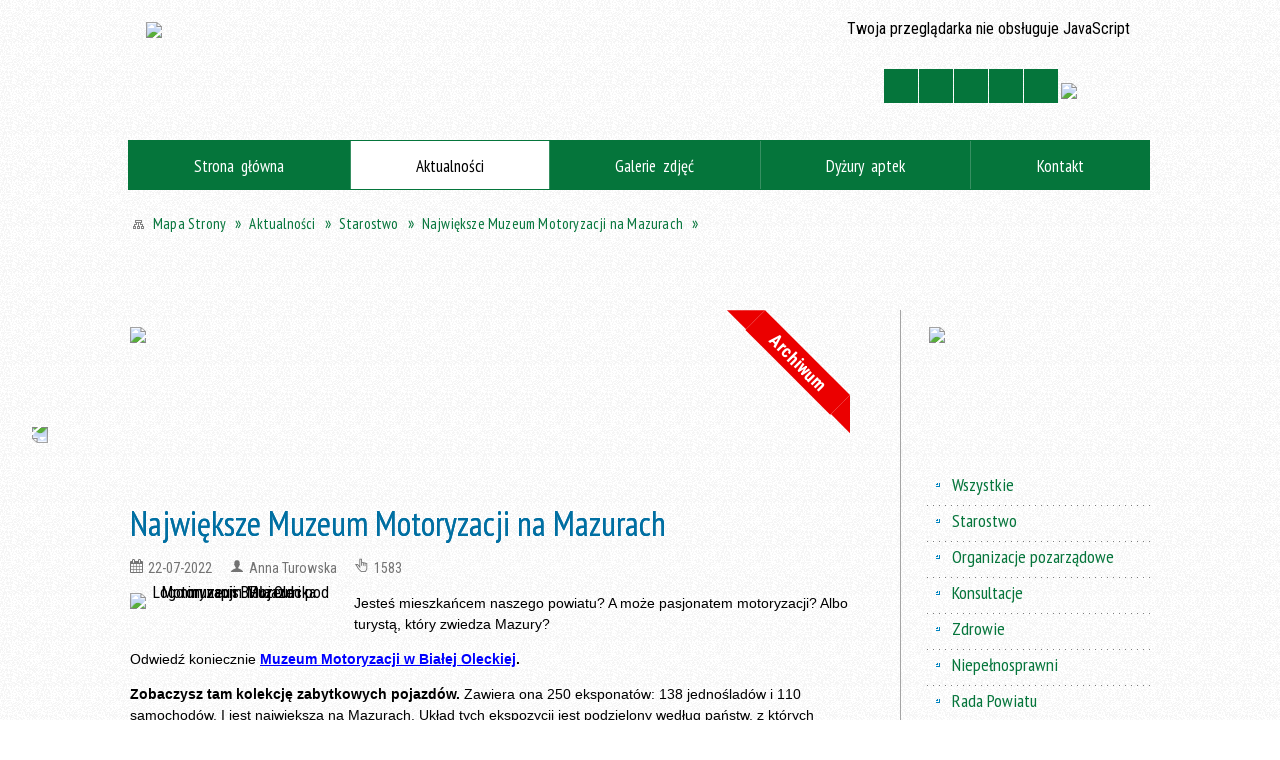

--- FILE ---
content_type: text/html; charset=utf-8
request_url: https://powiat.olecko.pl/aktualnosc-1661-najwieksze_muzeum_motoryzacji_na.html
body_size: 16183
content:
<!DOCTYPE html>
<html lang="pl"  itemscope="itemscope" itemtype="http://schema.org/WebPage" xmlns="http://www.w3.org/1999/xhtml">
    <head>
        <!-- METAS - - - - - - - - - - - - - - - - - - - - - - - - - - - - - -->
        <title itemprop="name">Największe Muzeum Motoryzacji na Mazurach - Aktualności - Starostwo Powiatowe w Olecku, aktualności, historia, turystyka, oświata, kultura, Olecko, Margrabowa, Treuburg, Mazury</title>
<meta http-equiv="Content-Type" content="text/html; charset=utf-8">
	<meta name="title" content="Największe Muzeum Motoryzacji na Mazurach - Aktualności - Starostwo Powiatowe w Olecku, aktualności, historia, turystyka, oświata, kultura, Olecko, Margrabowa, Treuburg, Mazury">
	<meta name="description" content="Strony www Starostwa Powiatowego w Olecku: informacje, ogłoszenia, adresy, historia, turystyka, oświata, zdrowie Jesteś mieszkańcem naszego powiatu? A może pasjonatem motoryzacji? Albo turystą, który zwiedza Mazury? Odwiedź koniecznie Muzeum Motoryzacji w Białej Oleckiej. Zobaczysz tam kolekcję zabytkowych pojazdów. Zawiera ona 250 eksponatów.">
	<meta name="keywords" content="Warmia Mazury Olecko olecki oleckie Margrabowa Marggrabowa Treuburg Ełk Gołdap geografia przyroda bociany jeziora jezioro las lasy rekreacja turystyka wczasy wakacje wypoczynek atrakcje">
	<meta name="author" content="CONCEPT Intermedia www.sam3.pl">
	<meta name="robots" content="index, follow">
        <meta name="viewport" content="width=device-width" >        
        
        <!-- EXTERNALS - - - - - - - - - - - - - - - - - - - - - - - - - - - -->		
        <link rel="shortcut icon" href="/themes/skin_01/images/favicon.ico" >
        <link rel="alternate" type="application/rss+xml"  title="RSS 2.0" href="https://powiat.olecko.pl/aktualnosci.xml">
		
		

		
        	<link rel="stylesheet" type="text/css" media="all" href="/themes/skin_01/css/common.css">
	<link rel="stylesheet" type="text/css" media="all" href="/css/concept.gallery.css">
	<link rel="stylesheet" type="text/css" media="all" href="/css/_global.css">
	<link rel="stylesheet" type="text/css" media="screen" href="/wcag_video_player/ableplayer.min.css">
	<link rel="stylesheet" type="text/css" media="all" href="/css/icons_library.css">
	<link rel="stylesheet" type="text/css" media="screen" href="/css/jquery-ui-1.13.2/jquery-ui.min.css">
	<link rel="stylesheet" type="text/css" media="screen" href="/js/fancyBox/jquery.fancybox.css">
	<link rel="stylesheet" type="text/css" media="print" href="/css/print_strona.css">
	<link rel="stylesheet" type="text/css" media="all" href="/themes/skin_01/css/responsive.css">
	<link rel="stylesheet" type="text/css" media="all" href="/themes/skin_01/css/_multisite.css">
	<link rel="stylesheet" type="text/css" media="all" href="/css/concept-carousel.css">

        <!-- JAVASCRIPTS - - - - - - - - - - - - - - - - - - - - - - - - - - -->
                
                
        <script src="/js/jquery/jquery-3.5.0.min.js"></script>
                
        <script src="/js/jquery/jquery-ui-1.13.2.min.js"></script>
        <script src="/js/hammer.min.js"></script>
	<script src="/js/whcookies.min.js" ></script>
        <script src="/js/jquery/jquery.ui.datepicker.min.js"></script> 
        <script src="/js/jquery/jquery-ui-timepicker-addon.min.js"></script> 
        
        <script>
//<![CDATA[
document.write("<style>.zajawka { visibility: hidden; }</style>");
//]]>
</script>
        <!-- cdn for modernizr, if you haven't included it already -->
        <!-- script src="http://cdn.jsdelivr.net/webshim/1.12.4/extras/modernizr-custom.js"></script -->
        <!-- polyfiller file to detect and load polyfills -->
        <!-- script src="http://cdn.jsdelivr.net/webshim/1.12.4/polyfiller.js"></script -->

                <script>
        function get_upload_image_size(dimension)
        {
        if($dimension == 'x')
        return 204;
        else
        return 127;
        }
        </script>
        
        <script src="/js/../themes/skin_01/js/multisite.js"></script>
<script src="/js/menu.min.js"></script>
<script src="/js/functions.js"></script>
<script src="/js/jquery/concept-rotator.js"></script>
<script src="/js/jquery/jquery.easing.1.3.js"></script>
<script src="/js/gsap/TweenMax.min.js"></script>
<script src="/js/gsap/plugins/ScrollToPlugin.min.js"></script>
<script src="/js/gsap/plugins/CSSPlugin.min.js"></script>
<script src="/js/gsap/easing/EasePack.min.js"></script>
<script src="/js/concept.gallery.js?ver=3.0"></script>
<script src="/js/akceslab-ytplayer.js"></script>
<script src="/wcag_video_player/ableplayer.min.js"></script>
<script src="/wcag_video_player/thirdparty/js.cookie.js"></script>
<script src="/js/concept_carousel_v1_0.js"></script>
		
        <meta name=”deklaracja-dostępności” content=”/deklaracja_dostepnosci.html”>
    </head>
        <body class="module-aktualnosci action-show">
       
                <div class="page_title" style="display: none">
            Starostwo Powiatowe w Olecku - aktualności, oświata, kultura, turystyka - powiat.olecko.pl
<br><span class="data">Wygenerowano:&nbsp;20-01-2026</span>        </div>
        
        <h1 hidden>Starostwo Powiatowe w Olecku - aktualności, oświata, kultura, turystyka - powiat.olecko.pl
</h1>

        <div id="page_content">       
            <div id="overlay" onclick="clear_other_mobile_active_elements();toggle_body_overflow();"></div>
            <div id="page_container">                <table role="presentation" id="table_1" class="sekcja-paneli" style="width: 100%;">
<tbody>	<tr>
		<td id="PAN_HEAD" class="panel">
			<div>
<div class="wcag_links">
	<div class="links">
		<div class="hidden">
			<a href="#content" data-offset="-300" class="scroll_to">Przejdź do treści</a>
		</div>
		
		<div class="hidden"><div tabindex="0" onclick="jQuery('body').scrollTo('*[id^=\'search_comn_\']'); jQuery('*[id^=\'search_comn_\']').val('').focus();">Przejdź do Wyszukiwarki</div></div>
		<div class="hidden"><a class="mapa_strony" tabindex="0" href="/mapa_strony.html">Przejdź do mapy strony</a></div>
		<div class="hidden"><div tabindex="0" onclick="jQuery('body').scrollTo('*[id^=\'mainMenu_\']'); jQuery(':focusable', jQuery('*[id^=\'mainMenu_\']'))[0].focus();">Przejdź do Menu</div></div>
	</div>
</div>

<script>
	jQuery('.scroll_to').css('cursor' , 'pointer').click(function () {
	var target = jQuery(this).attr('href');
	jQuery('html, body').animate({
	scrollTop: jQuery(target).offset().top -140
	}, 1000);
	});
</script>



        
	

    <div class="miejsce-banerowe facebook_lewa_strona " >
        <div class="pole-banerowe noprint" style="flex-grow: 1; " >
<a href="https://www.facebook.com/StarostwoPowiatoweWOlecku" target="_blank"><img src="/uploads/pub/img_files/img_73/facebook.png" width="48" height="155" alt="Facebook - Starostwo Powiatowe w Olecku - kliknięcie spowoduje otwarcie nowego okna" loading="lazy" title="Link do konta na Facebooku" onclick="jQuery.ajax({
	type:'POST',
	url:'/banery/click/id/73.html',
	dataType:'html'})"><span class="baner_title" style="display:none;">Facebook - Starostwo Powiatowe w Olecku</span></a></div>
        </div>




    <div class="miejsce-banerowe logo_w_naglowku " >
        <div class="pole-banerowe noprint" style="flex-grow: 1; " >
<a href="/" target="_self"><img src="/uploads/pub/img_files/img_2/logo.png" width="380" height="100" alt="Herb Powiatu Oleckiego. Na jednopolowej hiszpańskiej tarczy herbowej w polu srebrnym głowa orła czarnego z dziobem złotym i takąż koroną na szyi, pomiędzy dwoma konarami lipy zielonej, z których każdy ma cztery liście. Napis: Starostwo Powiatowe w Olecku." loading="lazy" title="" onclick="jQuery.ajax({
	type:'POST',
	url:'/banery/click/id/2.html',
	dataType:'html'})"><span class="baner_title" style="display:none;">Herb Powiatu Oleckiego. Na jednopolowej hiszpańskiej tarczy herbowej w polu srebrnym głowa orła czarnego z dziobem złotym i takąż koroną na szyi, pomiędzy dwoma konarami lipy zielonej, z których każdy ma cztery liście. Napis: Starostwo Powiatowe w Olecku.</span></a></div>
<div class="noprint pole-banerowe">
<script>
    (function(d){
      var s = d.createElement("script");
      /* uncomment the following line to override default position*/
      /* s.setAttribute("data-position", 3);*/
      /* uncomment the following line to override default size (values: small, large)*/
      /* s.setAttribute("data-size", "small");*/
      /* uncomment the following line to override default language (e.g., fr, de, es, he, nl, etc.)*/
      /* s.setAttribute("data-language", "language");*/
      /* uncomment the following line to override color set via widget (e.g., #053f67)*/
       s.setAttribute("data-color", "#05753B");
      /* uncomment the following line to override type set via widget (1=person, 2=chair, 3=eye, 4=text)*/
      /* s.setAttribute("data-type", "1");*/
      /* s.setAttribute("data-statement_text:", "Our Accessibility Statement");*/
      /* s.setAttribute("data-statement_url", "http://www.example.com/accessibility")";*/
      /* uncomment the following line to override support on mobile devices*/
      /* s.setAttribute("data-mobile", true);*/
      /* uncomment the following line to set custom trigger action for accessibility menu*/
      /* s.setAttribute("data-trigger", "triggerId")*/
      s.setAttribute("data-account", "MsFIrZrGxc");
      s.setAttribute("src", "https://cdn.userway.org/widget.js");
      (d.body || d.head).appendChild(s);
    })(document)
    </script>
    <noscript>Please ensure Javascript is enabled for purposes of <a href="https://userway.org">website accessibility</a></noscript>
  
</div>
        </div>


<section class="component wyszukiwarka-wrapper " >

            <header class="belka hidden-wcag">
            <h2 class="title"><span>Wyszukiwarka</span></h2>
        </header>
    
    <div class="comn-wyszukiwarka" role="search">
        
        
        <div id="search_box_comn_srch_26a8323aa469d4ff736ab76d0aac0ba7">
            <span class="warning show-delayed">Twoja przeglądarka nie obsługuje JavaScript</span>
        </div>

        <div class="cl"></div>
    </div>

    <script>
//<![CDATA[
jQuery.ajax({
	type:'POST',
	url:'/Common/getSearchAllForm/disp/none/hash_id/comn_srch_26a8323aa469d4ff736ab76d0aac0ba7.html',
	dataType:'html',
	success:function(data, textStatus){jQuery('#search_box_comn_srch_26a8323aa469d4ff736ab76d0aac0ba7').html(data);},
	complete:function(XMLHttpRequest, textStatus){wcagstinks(jQuery("#adv_form")); updateAdvSearchWidth(); jQuery("#adv_form");}})
//]]>
</script>
</section>
<div class="noprint pole-banerowe">
<div class="topMenu_infobar">
  <div class="links">     
    
    <a href="/" class="home">Strona Główna</a>
    
    <a href="/mapa_strony.html" class="mapa_strony">Mapa Strony</a>
    
    <a href="/strona-30-kontakt.html" class="poczta">Kontakt</a>    
    			
    <a href="/aktualnosci.xml" class="rss">RSS</a>
    
    <div class="cl" style="float: none; height: 0;"></div>
    
  </div>
</div>
</div>
<script>
    function toggleGlobalPause()
    {
        globalPause = !globalPause;
        jQuery("#hyperss .slide-image").toggleClass("stopped");
        jQuery(".stop-anim").toggleClass("play");

        var x = jQuery(".stop-anim").text();

        if (x == 'Wznów animacje') {
            jQuery(".stop-anim").text("Zatrzymaj animacje");
            jQuery(".stop-anim").attr("title", "Zatrzymaj animacje");
        } else {
            jQuery(".stop-anim").text("Wznów animacje");
            jQuery(".stop-anim").attr("title", "Wznów animacje");
        }
    }
</script>	

<div class="accesible" >
   <div class="stop-anim" title="Zatrzymaj animacje" tabindex="0" onclick="toggleGlobalPause();">Zatrzymaj animacje</div>
        <div class="wheelchair" title="Informacje o dostępności" onclick="location = ('https://powiat.olecko.pl/strona-6-informacje_o_dostepnosci.html');"></div>
    <div class="deklaracja_dostep" title="Deklaracja dostępności" onclick="location = ('https://powiat.olecko.pl/deklaracja_dostepnosci.html');"></div>
    <div class="deaf" title="Informacje dla niesłyszących" onclick="location = ('https://powiat.olecko.pl/strona-7-informacje_dla_nieslyszacych.html');"></div>
    <div class="contrast" title="Informacje o kontraście" onclick="location = ('https://powiat.olecko.pl/strona-8-informacja_o_kontrascie.html');"></div>
    </div>



    <div class="miejsce-banerowe bip_w_naglowku " >
        <div class="pole-banerowe noprint" style="flex-grow: 1; " >
<a href="http://bip.powiat.olecko.pl/" target="_blank"><img src="/uploads/pub/img_files/img_36/26ee75a7060ce3aea757f192f6915591a6bad49f.png" width="70" height="36" alt="BIP w nagłówku - kliknięcie spowoduje otwarcie nowego okna" loading="lazy" title="" onclick="jQuery.ajax({
	type:'POST',
	url:'/banery/click/id/36.html',
	dataType:'html'})"><span class="baner_title" style="display:none;">BIP w nagłówku</span></a></div>
        </div>


<div class="cl"></div>
<nav class="glowneMenu" data-component-name="comn_mainmenu" id="mainMenu_30b445be9dd7e34956319635424d5278-wrapper" aria-labelledby="mainMenu_30b445be9dd7e34956319635424d5278-label">   
    <h2 id="mainMenu_30b445be9dd7e34956319635424d5278-label" class="hidden-wcag">Menu główne 1</h2>
    <div class="okazja_top2"></div>
    <div class="okazja_top3"></div>
    		
				
        <ul class="mainMenu " id="comn_30b445be9dd7e34956319635424d5278">
         <li class="block block_nr_1" id="comn_30b445be9dd7e34956319635424d5278_pos_1" data-color="#05753B">
<a target="_self" class="menu-level-1 no-submenu" style="color:#fff; border-color:#05753B; background: #05753B;" href="/"><span class="menu_select_left" style="background:#05753B;"></span><span class="menu_select_right" style="background:#05753B;"></span><span class="menu_select_bottom" style="background:#05753B;"></span><span style="background:#05753B;" class="tytul_menu">Strona główna</span></a>
</li> <li class="block block_nr_2" id="comn_30b445be9dd7e34956319635424d5278_pos_2" data-color="#05753B">
<a target="_self" class="menu-level-1 no-submenu" style="color:#fff; border-color:#05753B; background: #05753B;" href="/aktualnosci-lista.html"><span class="menu_select_left" style="background:#05753B;"></span><span class="menu_select_right" style="background:#05753B;"></span><span class="menu_select_bottom" style="background:#05753B;"></span><span style="background:#05753B;" class="tytul_menu">Aktualności</span></a>
</li> <li class="block block_nr_3" id="comn_30b445be9dd7e34956319635424d5278_pos_3" data-color="#05753B">
<a target="_self" class="menu-level-1 no-submenu" style="color:#fff; border-color:#05753B; background: #05753B;" href="/galerie.html"><span class="menu_select_left" style="background:#05753B;"></span><span class="menu_select_right" style="background:#05753B;"></span><span class="menu_select_bottom" style="background:#05753B;"></span><span style="background:#05753B;" class="tytul_menu">Galerie zdjęć</span></a>
</li> <li class="block block_nr_4" id="comn_30b445be9dd7e34956319635424d5278_pos_4" data-color="#05753B">
<a target="_self" class="menu-level-1 no-submenu" style="color:#fff; border-color:#05753B; background: #05753B;" href="/strona-154-apteki.html"><span class="menu_select_left" style="background:#05753B;"></span><span class="menu_select_right" style="background:#05753B;"></span><span class="menu_select_bottom" style="background:#05753B;"></span><span style="background:#05753B;" class="tytul_menu">Dyżury aptek
</span></a>
</li> <li class="block block_nr_5" id="comn_30b445be9dd7e34956319635424d5278_pos_5" data-color="#05753B">
<a target="_self" class="menu-level-1 no-submenu" style="color:#fff; border-color:#05753B; background: #05753B;" href="/strona-30-kontakt.html"><span class="menu_select_left" style="background:#05753B;"></span><span class="menu_select_right" style="background:#05753B;"></span><span class="menu_select_bottom" style="background:#05753B;"></span><span style="background:#05753B;" class="tytul_menu">Kontakt</span></a>
</li>        </ul>
		
		                <script>
//<![CDATA[
                var candidate = document.getElementById('comn_30b445be9dd7e34956319635424d5278_pos_2');
                candidate.className += ' sel';
        
//]]>
</script>                <script>
//<![CDATA[
window.onscroll = function() { menuDocking("comn_30b445be9dd7e34956319635424d5278");}; 
//]]>
</script><script>
//<![CDATA[
window.onresize = function() { menuDocking("comn_30b445be9dd7e34956319635424d5278");}; 
//]]>
</script> 		
    </nav>
<div class="cl"></div><nav class="navigator" id="breadcrumbs" aria-labelledby="breadcrumbs-label">
    <h2 id="breadcrumbs-label" class="hidden-wcag">Breadcrumbs</h2>
    
    <ul itemscope itemtype="http://schema.org/BreadcrumbList">
        
    <li itemprop="itemListElement" itemscope itemtype="http://schema.org/ListItem"><a class="navigator_home" property="item" typeof="WebPage" itemprop="item" itemtype="https://schema.org/Thing" itemscope="itemscope" id="nav-pos-mapa_strony" href="/mapa_strony.html"><span itemprop="name">Mapa Strony</span></a><meta itemprop="position" content="1"></li><li itemprop="itemListElement" itemscope itemtype="http://schema.org/ListItem"><a property="item" typeof="WebPage" itemprop="item" itemtype="https://schema.org/Thing" itemscope="itemscope" id="nav-pos-aktualnosci" href="/aktualnosci-lista.html"><span itemprop="name">Aktualności</span></a><meta itemprop="position" content="2"></li><li itemprop="itemListElement" itemscope itemtype="http://schema.org/ListItem"><a property="item" typeof="WebPage" itemprop="item" itemtype="https://schema.org/Thing" itemscope="itemscope" id="nav-pos-starostwo" href="/aktualnosci-18-starostwo.html"><span itemprop="name">Starostwo</span></a><meta itemprop="position" content="3"></li><li itemprop="itemListElement" itemscope itemtype="http://schema.org/ListItem"><a property="item" typeof="WebPage" itemprop="item" itemtype="https://schema.org/Thing" itemscope="itemscope" id="nav-pos-najwieksze_muzeum_motoryzacji_na" href="/aktualnosc-1661-najwieksze_muzeum_motoryzacji_na.html"><span itemprop="name">Największe Muzeum Motoryzacji na Mazurach</span></a><meta itemprop="position" content="4"></li>        
    </ul>

</nav>
<script src="/js/infobar/infobar.min.js"></script>        
        <script>
            //<![CDATA[
            function InfobarStop()
            {
                iobj = document.getElementById("infobar_static");
                iobj.style.display = 'none';
                document.cookie = 'infobar' + '=' + escape(true) + (0 ? '; expires=' + new Date(+new Date() + 0 * 864e5).toGMTString() : '') + '; path=/'
            }
            //]]>
        </script>
        <h2 class="hidden-wcag">Informacje w sliderze</h2>
        <div id="infobar_static" class="scroll" style="position: relative; margin-top: 8px; height: 21px; border: 1px solid #FFFFFF; background-color: #FFFFFF">
            <div id="infobar_div" class="infobar"></div>
            <div class="infobar_close" title="Ukryj infobar" onclick="InfobarStop();"></div>
        </div>
        <script>
            var options = new Object();
            options.speed = 2;             options.displayMode = 'scroll';             options.fadeTimer = '3000';            
            options.newsPictureURL = 'https://powiat.olecko.pl/uploads/infobar/sg1jkx8gtainfobar.png';             options.fontName = 'inherit';            options.fontSize = '100%';             options.fontColor = '#05753b';             options.fontBold = false;             options.fontItalics = false;             options.fontUnderline = false;             options.fontHoverColor = '#FF0000';             options.fontHoverItalics = false;             options.fontHoverUnderline = true;             options.backgroundTopColor = '#FFFFFF';             options.backgroundBottomColor = '#FFFFFF';             options.fontHoverBackgroundTopColor = 'transparent';             options.fontHoverBackgroundBottomColor = 'transparent';             options.newsSpace = 10;             options.hoverSpeed = 150; 
            var titles = 'Transmisja z obrad sesji Rady Powiatu w Olecku;Szukasz pomocy prawnej, porady obywatelskiej lub mediacji?;Lista jednostek nieodpłatnego poradnictwa;Loty z Lotniska Olsztyn – Mazury;Ośrodek Środowiskowej Opieki Psychologicznej i Psychoterapeutycznej dla Dzieci i Młodzieży;Koordynator ds. dostępności;Strategia Rozwoju Powiatu Oleckiego 2016-2025;Inicjatywa Obywatel';             var links = 'https://www.powiat.olecko.pl/strona-208-transmisja_z_obrad_sesji_rady_powiatu.html;https://www.powiat.olecko.pl/aktualnosc-2195-szukasz_pomocy_prawnej_porady.html;https://www.powiat.olecko.pl/aktualnosc-2090-znasz_jednostki_nieodplatnego.html;https://www.powiat.olecko.pl/aktualnosc-1473-loty_z_lotniska_olsztyn_mazury.html;https://www.powiat.olecko.pl/aktualnosc-1625-pomoc_psychologiczna_i.html;https://www.powiat.olecko.pl/aktualnosc-1114-koordynator_ds_dostepnosci.html;http://powiat.olecko.pl/strona-162-strategia_rozwoju_powiatu.html;https://obywatel.gov.pl/';             jQuery(window).on("load", function () {
                infobar(jQuery('#infobar_div'), titles, links, options);
            });
        </script>
    

    <div class="miejsce-banerowe baner_pod_navigatorem puste" >
                </div>


			</div>
		</td>
	</tr>
</tbody></table>
<table role="presentation" id="table_2" class="sekcja-paneli" style="width: 100%;">
<tbody>	<tr>
		<td id="PAN_1" class="panel">
			<div>


    <div class="miejsce-banerowe baner_w_centralnym_panelu_na_gorze " >
        <div class="pole-banerowe noprint" style="flex-grow: 1; " >
<a href="/strona-3356-poprawa_dostepnosci_starostwa.html" target="_blank"><img src="/uploads/pub/img_files/img_62/1f6115c86eaa7eb46b01bc59914b9c5c793ba833.jpg" width="756" height="156" alt="Poprawa dostępności Starostwa Powiatowego w Olecku - kliknięcie spowoduje otwarcie nowego okna" loading="lazy" title="Logotypy projektu z funduszy unijnych. Projekt o nazwie: Dostępny samorząd – granty. Przedsięwzięcie: poprawa dostępności w urzędzie, tj. Starostwie Powiatowym w Olecku. " onclick="jQuery.ajax({
	type:'POST',
	url:'/banery/click/id/62.html',
	dataType:'html'})"><span class="baner_title" style="display:none;">Poprawa dostępności Starostwa Powiatowego w Olecku</span></a></div>
        </div>


				<div id='content'><div class="messages">
            
    
    
    </div>


<article class="archiwalna" itemscope itemtype="http://schema.org/NewsArticle" itemid="news-1661">

    <meta itemprop="description" content="Jesteś mieszkańcem naszego powiatu? A może pasjonatem motoryzacji? Albo turystą, który zwiedza Mazury? Odwiedź koniecznie Muzeum Motoryzacji w Białej Oleckiej. Zobaczysz tam kolekcję zabytkowych pojazdów. Zawiera ona 250 eksponatów.">
    <meta itemprop="datePublished" content="2022-07-22T13:44:08+02:00">

    <header>

        <span class="etykieta_zajawka">
            <span class="label" style="background: #05753B; border-color: #05753B;" title=""></span>        </span>	

        <h2 class="title" itemprop="headline">
            Największe Muzeum Motoryzacji na Mazurach        </h2>
    </header>

    
    <span class="info"><strong aria-hidden="true" class="date" title="Data publikacji">22-07-2022</strong><strong class="hidden-wcag" >Data publikacji, 22-07-2022</strong><span class="info_seperator" aria-hidden="true">,</span> <strong aria-hidden="true" class="author" title="Autor">Anna Turowska</strong><strong class="hidden-wcag" >Autor, Anna Turowska</strong><span class="info_seperator" aria-hidden="true">,</span> <strong aria-hidden="true" class="views" title="Liczba wyświetleń">1583</strong><strong class="hidden-wcag" >Ilość wyświetleń, 1583</strong></span>                    

                
			<span class="grafika_tresc" style="max-width:204px">           
				<a class="fancybox" href="/uploads/pub/news/news_1661/zajawki/b58a35fb05bc63a243edce38588c2ded4c03f2ca.jpg"><img alt="Logo muzeum. Pojazd i pod nim napis: Muzeum Motoryzacji Biała Olecka." style="max-width: 204px; height: auto;" itemprop="image" src="https://powiat.olecko.pl/uploads/pub/news/news_1661/zajawki/normal_b58a35fb05bc63a243edce38588c2ded4c03f2ca.jpg"></a>				
									<div class="article-archived">Archiwum</div>
								
			</span>
		
    <div class="tresc" itemprop="articleBody">
        <p>Jesteś mieszkańcem naszego powiatu? A może pasjonatem motoryzacji?&nbsp;Albo turystą, kt&oacute;ry zwiedza Mazury?</p>
<p>Odwiedź koniecznie <strong><a href="https://www.facebook.com/bialaolecka" target="_blank" title="Facebook Muzeum Motoryzacji w Białej Oleckiej">Muzeum Motoryzacji w Białej Oleckiej</a>.</strong></p>
<p><strong>Zobaczysz tam kolekcję zabytkowych pojazd&oacute;w.</strong> Zawiera ona 250 eksponat&oacute;w:&nbsp;138 jednoślad&oacute;w i 110 samochod&oacute;w. I jest największą na Mazurach. Układ tych ekspozycji jest podzielony według państw, z kt&oacute;rych pochodzą.</p>
<p><strong>Muzeum jest czynne w soboty i niedziele do końca września w godzinach 11:00- 17:00. Wejścia są o pełnych godzinach, a ostatnie o godzinie 16:00.</strong></p>
<p><strong>Jakie są rodzaje i ceny bilet&oacute;w?</strong> <strong>Normalny</strong> 25 zł. <strong>Ulgowy</strong> 15 zł, tj. dzieci powyżej&nbsp;2 roku życia, uczniowie, studenci do 26 roku życia, doktoranci, emeryci, renciści, opiekunowie os&oacute;b niepełnosprawnych. <strong>Rodzinny</strong> 70 zł: 2 osoby dorosłe + 2 dzieci,&nbsp;1 osoba dorosła + 3 dzieci, posiadacze Karty Dużej Rodziny.</p>
<p><strong>Kontakt:</strong> tel. 503 927 590; <strong><a href="mailto:muzeum@bialaolecka.pl" target="_blank" title="Adres mailowy do Muzeum Motoryzacji w Białej Oleckiej">muzeum@bialaolecka.pl</a></strong>.</p>
<p>Zapraszamy.</p>    </div>

    <aside class="left" style="max-width:100%;">
               
    </aside>
	
	


    <footer class="bottom">
        
                                    <ul class="actions">
			<li class="prev" title="Przejdź do poprzedniej aktualności" onclick="location=('/aktualnosc-1644-wyszczekany_piknik_na_cztery_lapy_pod.html');"><span class="hidden-wcag">Przejdź do - aktualność </span>Poprzednia</li>
			<li class="next" title="Przejdź do następnej aktualności" onclick="location=('/aktualnosc-2612-dzien_babci_i_dziadka.html');"><span class="hidden-wcag">Przejdź do - aktualność </span>Następna</li>
		<li title="Pobierz plik Pdf z treścią" class="pdf" onclick="location=('https://converter.sam3.pl/convert.php?url=https://powiat.olecko.pl/aktualnosc-1661-najwieksze_muzeum_motoryzacji_na.html&amp;title=Najwieksze_Muzeum_Motoryzacji_na_Mazurach');"><span class="hidden-wcag">Pobierz artykuł w formie pliku </span>Pdf</li>					<li class="print" title="Drukuj treść" onclick="window.print();">Drukuj<span class="hidden-wcag"> treść tego artykułu</span></li>
			<li class="back" title="Powrót" onclick="history.back();">Powrót<span class="hidden-wcag"> do poprzedniej strony</span></li>
			<li class="zglos" title="Kontakt" onclick="location=('/strona-30-kontakt.html');">Kontakt<span class="hidden-wcag"> na stronie Kontakt</span></li>
	                
</ul>        <div class="cl"></div>
    </footer>
</article>

<div class="cl"></div>

    <div class="noprint">
        
<section class="component" data-component-name="news_aktualnosci_inne" id="news_9cadf9300274025a3dec689fc58f3671"> 

    <header class="belka">
        <h2 class="title">
            <a href="/aktualnosci-18-Starostwo.html">Czytaj inne aktualności w kategorii:&nbsp;Starostwo</a>        </h2>
    </header>

    <ul class="zaj-list switcher view_list size-thumb  columns-1">	<li class="zaj-wrapper" ><div class="zajawka news_zaj "><a target="_self" href="/aktualnosc-3066-ksef_bez_tajemnic_zapraszamy_na.html"><span class="box-left" style="width: 204px;">
    <img alt="Dni otwarte z KSeF Krajowy System e-Faktur." loading="lazy" width="204" height="127" src="/uploads/pub/news/news_3066/zajawki/thumb_1449323444eb636200560e60a9c4a5e05381b01c.jpg">
</span>

<span class="box-right">
     
  <span class="title">    
    <span class="etykieta_zajawka">      
    	<span class="label" style="background: #05753B; border-color: #05753B;" title=""></span>      
    </span>    
    KSeF bez tajemnic! Zapraszamy na spotkania informacyjne    
  </span>
  
  <span class="info">
    <span class="info"><strong aria-hidden="true" class="date" title="Data publikacji">20-01-2026</strong><strong class="hidden-wcag" >Data publikacji, 20-01-2026</strong><span class="info_seperator" aria-hidden="true">,</span> <strong aria-hidden="true" class="author" title="Autor">Kamila  Buraczewska</strong><strong class="hidden-wcag" >Autor, Kamila  Buraczewska</strong><span class="info_seperator" aria-hidden="true">,</span> <strong aria-hidden="true" class="views" title="Liczba wyświetleń">30</strong><strong class="hidden-wcag" >Ilość wyświetleń, 30</strong></span>
  </span>
  
  <span class="tresc">
    KSeF bez tajemnic! Zapraszamy na spotkania informacyjne Chcesz przygotować swoją firmę na Krajowy System e-Faktur, ale wciąż masz pytania? Nie musisz szukać odpowiedzi na własną rękę!
  </span>
  <span class="link">
    czytaj całość »
  </span>
  
  <span class="cl" style="display:block;"></span>
  
  <span class="zajawka_click">
    kliknij, aby przejść do dalszej części informacji
  </span>

</span>
</a></div>	</li>	<li class="zaj-wrapper" ><div class="zajawka news_zaj "><a target="_self" href="/aktualnosc-3062-mikolajki_dla_rodzin_zastepczych.html"><span class="box-left" style="width: 204px;">
    <img alt="" loading="lazy" width="204" height="127" src="/uploads/pub/news/news_3062/zajawki/thumb_dcd52338e1520ba4cba34af6c3ff5def3f1cb9ba.jpg">
</span>

<span class="box-right">
     
  <span class="title">    
    <span class="etykieta_zajawka">      
    	<span class="label" style="background: #05753B; border-color: #05753B;" title=""></span>      
    </span>    
    Mikołajki dla rodzin zastępczych    
  </span>
  
  <span class="info">
    <span class="info"><strong aria-hidden="true" class="date" title="Data publikacji">15-01-2026</strong><strong class="hidden-wcag" >Data publikacji, 15-01-2026</strong><span class="info_seperator" aria-hidden="true">,</span> <strong aria-hidden="true" class="author" title="Autor">Kamila  Buraczewska</strong><strong class="hidden-wcag" >Autor, Kamila  Buraczewska</strong><span class="info_seperator" aria-hidden="true">,</span> <strong aria-hidden="true" class="views" title="Liczba wyświetleń">125</strong><strong class="hidden-wcag" >Ilość wyświetleń, 125</strong></span>
  </span>
  
  <span class="tresc">
    Radość, wzruszenie i rodzinna atmosfera tak w skrócie można opisać spotkanie mikołajkowe, które odbyło się 30 grudnia 2025 r. w restauracji Metamorfoza w Olecku.
  </span>
  <span class="link">
    czytaj całość »
  </span>
  
  <span class="cl" style="display:block;"></span>
  
  <span class="zajawka_click">
    kliknij, aby przejść do dalszej części informacji
  </span>

</span>
</a></div>	</li>	<li class="zaj-wrapper" ><div class="zajawka news_zaj "><a target="_self" href="/aktualnosc-3061-dyrektorzy_szkol_rozmawiali_o_edukacji.html"><span class="box-left" style="width: 204px;">
    <img alt="" loading="lazy" width="204" height="127" src="/uploads/pub/news/news_3061/zajawki/thumb_160d5d5deb55eae8650fb3d52277702de141a6ce.jpg">
</span>

<span class="box-right">
     
  <span class="title">    
    <span class="etykieta_zajawka">      
    	<span class="label" style="background: #05753B; border-color: #05753B;" title=""></span>      
    </span>    
    Dyrektorzy szkół rozmawiali o edukacji włączającej    
  </span>
  
  <span class="info">
    <span class="info"><strong aria-hidden="true" class="date" title="Data publikacji">14-01-2026</strong><strong class="hidden-wcag" >Data publikacji, 14-01-2026</strong><span class="info_seperator" aria-hidden="true">,</span> <strong aria-hidden="true" class="author" title="Autor">Kamila  Buraczewska</strong><strong class="hidden-wcag" >Autor, Kamila  Buraczewska</strong><span class="info_seperator" aria-hidden="true">,</span> <strong aria-hidden="true" class="views" title="Liczba wyświetleń">139</strong><strong class="hidden-wcag" >Ilość wyświetleń, 139</strong></span>
  </span>
  
  <span class="tresc">
    Dziś, 14 stycznia 2026 r., w naszym urzędzie odbyło się ważne spotkanie dla kadry kierowniczej placówek oświatowych z całego powiatu oleckiego. Tematem przewodnim była edukacja włączająca.
  </span>
  <span class="link">
    czytaj całość »
  </span>
  
  <span class="cl" style="display:block;"></span>
  
  <span class="zajawka_click">
    kliknij, aby przejść do dalszej części informacji
  </span>

</span>
</a></div>	</li>	</ul>
    <div class="link" style="float:right;">
        <a class="act" title="pozostałe z kategorii" href="/aktualnosci-18-Starostwo.html">Pozostałe w kategorii</a>    </div>
	
	<div class="clr"></div>

</section>
    </div>
     

<script>
    function get_upload_image_size(dimension)
    {
        if (dimension == 'x')
            return 204;
        else
            return 127;
    }

    jQuery(document).ready(function () {
        gallery_inject('mini');
    });
</script>  
<script src="/js/fancyBox/jquery.fancybox.min.js" ></script>

<script>
    jQuery('.fancybox').fancybox({
        transitionIn	:	'fade',
		transitionOut	:	'fade',
        speedIn         :	600, 
		speedOut		:	200, 
        autoScale: true,
        closeBtn: false,
        beforeShow: function () {
         
            var imgAlt = jQuery(this.element).find("img").attr("alt");
                       
            if (imgAlt) {
                this.title = imgAlt;
                jQuery(".fancybox-image").attr("alt", imgAlt);
            } else {
                this.title = '';											   
            }

            this.title = (this.title ? '<h4>' + this.title + '</h4>' : '') ;
            if (this.group.length > 1) {
                this.title += '<span class="counter">Zdjęcie ' + (this.index + 1) + ' z ' + this.group.length + '</span>';
                if (jQuery.fancybox.player.isActive) {
                    this.title += '<a href="javascript:jQuery.fancybox.play();" title="Wyłącz pokaz zdjęć" class="myPlay myPlayON" onclick="jQuery(\'.myPlay\').toggleClass(\'myPlayON\')">Zatrzymaj</a>';
                } else {
                    this.title += '<a href="javascript:jQuery.fancybox.play();" title="Włącz pokaz zdjęć" class="myPlay" onclick="jQuery(\'.myPlay\').toggleClass(\'myPlayON\')">Uruchom</a>';
                }
            }
            this.title += '<a onClick="parent.jQuery.fancybox.close();" alt="Zamknij" title="Zamyka okno" class="fancybox-item fancybox-close" href="javascript:;">Zamknij</a>';
        },
        helpers: {
            title: {
                type: 'inside',
                position: 'top',
            }
        },
        afterShow: function () {
            // odkomentuj v2 zeby uruchomic FancyBox-a z focusem
            //jQuery(this.content).attr("tabindex",1).focus(); // v1
            //jQuery('.fancybox-wrap a').first().focus(); // v2
        }
    });
</script>

				</div>


    <div class="miejsce-banerowe baner_w_centralnym_panelu_na_dole " >
        <div class="pole-banerowe noprint" style="flex-grow: 1; " >
<a href="https://eurzad.powiat.olecko.pl/" target="_blank"><img src="/uploads/pub/img_files/img_69/portal_e_urzad.jpg" width="756" height="142" alt="Portal E-Urząd - kliknięcie spowoduje otwarcie nowego okna" loading="lazy" title="Portal E-Urząd" onclick="jQuery.ajax({
	type:'POST',
	url:'/banery/click/id/69.html',
	dataType:'html'})"><span class="baner_title" style="display:none;">Portal E-Urząd</span></a></div>
<div class="pole-banerowe noprint" style="flex-grow: 1; " >
<a href="https://powiat.olecko.pl/aktualnosc-2083-internet_gov_pl.html" target="_self"><img src="/uploads/pub/img_files/img_70/internet_baner_01.jpg" width="756" height="142" alt="Minister Cyfryzacji z 1.01.2023 r. uruchomił portal INTERNET.GOV.PL" loading="lazy" title="Minister Cyfryzacji z 1.01.2023 r. uruchomił portal INTERNET.GOV.PL" onclick="jQuery.ajax({
	type:'POST',
	url:'/banery/click/id/70.html',
	dataType:'html'})"><span class="baner_title" style="display:none;">Minister Cyfryzacji z 1.01.2023 r. uruchomił portal INTERNET.GOV.PL</span></a></div>
        </div>


			</div>
		</td>
		<td id="PAN_2" class="panel">
			<div>


    <div class="miejsce-banerowe baner_w_prawym_panelu_na_gorze " >
        <div class="pole-banerowe noprint" style="flex-grow: 1; " >
<a href="/strona-3363-z_budzetu_panstwa.html" target="_self"><img src="/uploads/pub/img_files/img_51/gora_projekty_polska.png" width="220" height="128" alt="Projekty i programy z budżetu państwa." loading="lazy" title="Projekty i programy z budżetu państwa." onclick="jQuery.ajax({
	type:'POST',
	url:'/banery/click/id/51.html',
	dataType:'html'})"><span class="baner_title" style="display:none;">Projekty i programy z budżetu państwa.</span></a></div>
        </div>


<div><nav class="aktu_menu component" aria-labelledby="news_ec8127eab5997dff9687fd4d8ab416f7-label">
    <h2 id="news_ec8127eab5997dff9687fd4d8ab416f7-label" class="hidden-wcag">Menu modułowe - Aktualności</h2>

            <header class="belka">
            <h2 class="title hidden-wcag"><span>Menu Aktualności</span></h2>
        </header>
    
    <ul class="portal-menu" id="news_ec8127eab5997dff9687fd4d8ab416f7">
        <li id="level-1-news_ec8127eab5997dff9687fd4d8ab416f7-all" class="level-1"><a href="/aktualnosci-lista-reset.html"><span class="label" style="background: #05753B; border-color: #05753B;" title=""></span>Wszystkie</a></li><li id="level-1-news_ec8127eab5997dff9687fd4d8ab416f7-18" class="level-1"><a href="/aktualnosci-18-starostwo.html"><span class="label" style="background: #05753B; border-color: #05753B;" title=""></span>Starostwo</a></li><li id="level-1-news_ec8127eab5997dff9687fd4d8ab416f7-25" class="level-1"><a href="/aktualnosci-25-organizacje_pozarzadowe.html"><span class="label" style="background: #05753B; border-color: #05753B;" title=""></span>Organizacje pozarządowe</a></li><li id="level-1-news_ec8127eab5997dff9687fd4d8ab416f7-14" class="level-1"><a href="/aktualnosci-14-konsultacje.html"><span class="label" style="background: #05753B; border-color: #05753B;" title=""></span>Konsultacje</a></li><li id="level-1-news_ec8127eab5997dff9687fd4d8ab416f7-27" class="level-1"><a href="/aktualnosci-27-zdrowie.html"><span class="label" style="background: #05753B; border-color: #05753B;" title=""></span>Zdrowie</a></li><li id="level-1-news_ec8127eab5997dff9687fd4d8ab416f7-26" class="level-1"><a href="/aktualnosci-26-niepelnosprawni.html"><span class="label" style="background: #05753B; border-color: #05753B;" title=""></span>Niepełnosprawni</a></li><li id="level-1-news_ec8127eab5997dff9687fd4d8ab416f7-115" class="level-1"><a href="/aktualnosci-115-rada_powiatu.html"><span class="label" style="background: #05753B; border-color: #05753B;" title=""></span>Rada Powiatu</a></li><li id="level-1-news_ec8127eab5997dff9687fd4d8ab416f7-23" class="level-1"><a href="/aktualnosci-23-projekty.html"><span class="label" style="background: #05753B; border-color: #05753B;" title=""></span>Projekty</a></li><li id="level-1-news_ec8127eab5997dff9687fd4d8ab416f7-125" class="level-1"><a href="/aktualnosci-125-ostrzezenia_meteorologiczne.html"><span class="label" style="background: #05753B; border-color: #05753B;" title=""></span>Ostrzeżenia meteorologiczne</a></li><li id="level-1-news_ec8127eab5997dff9687fd4d8ab416f7-123" class="level-1"><a href="/aktualnosci-123-edukacja.html"><span class="label" style="background: #05753B; border-color: #05753B;" title=""></span>Edukacja</a></li>    </ul>

    <script>
        jQuery(document).ready(function () {
            highlight_menu_item('news_ec8127eab5997dff9687fd4d8ab416f7', ["0", "18"]);
        });
    </script>
</nav>
</div>
<section class="component" id="news_ab9869b8c7e76b80a7c7735f045edd6d">    

            <header class="belka">   
            			
                <h2 class="title">
                    <a title="Najnowsze" href="/aktualnosci-lista.html">Najnowsze</a>                </h2>	
            
            <div class="numbers"><div class="sel" ><span aria-hidden="true">1</span><span class="hidden-wcag">Wybierz element 1</span></div><div  ><span aria-hidden="true">2</span><span class="hidden-wcag">Wybierz element 2</span></div><div  ><span aria-hidden="true">3</span><span class="hidden-wcag">Wybierz element 3</span></div><div  ><span aria-hidden="true">4</span><span class="hidden-wcag">Wybierz element 4</span></div><div  ><span aria-hidden="true">5</span><span class="hidden-wcag">Wybierz element 5</span></div></div>        </header>	

    
    <ul class="zaj-list switcher view_list size-thumb  columns-1" id="news_ab9869b8c7e76b80a7c7735f045edd6d-switcher">	<li class="zaj-wrapper"  id="news_ab9869b8c7e76b80a7c7735f045edd6d-0"><div class="zajawka news_zaj "><a target="_self" href="/aktualnosc-3066-ksef_bez_tajemnic_zapraszamy_na.html"><span class="box-left" style="width: 204px;">
    <img alt="Dni otwarte z KSeF Krajowy System e-Faktur." loading="lazy" width="204" height="127" src="/uploads/pub/news/news_3066/zajawki/thumb_1449323444eb636200560e60a9c4a5e05381b01c.jpg">
</span>

<span class="box-right">
     
  <span class="title">    
    <span class="etykieta_zajawka">      
    	<span class="label" style="background: #05753B; border-color: #05753B;" title=""></span>      
    </span>    
    KSeF bez tajemnic! Zapraszamy na spotkania informacyjne    
  </span>
  
  <span class="info">
    <span class="info"><strong aria-hidden="true" class="date" title="Data publikacji">20-01-2026</strong><strong class="hidden-wcag" >Data publikacji, 20-01-2026</strong><span class="info_seperator" aria-hidden="true">,</span> <strong aria-hidden="true" class="author" title="Autor">Kamila  Buraczewska</strong><strong class="hidden-wcag" >Autor, Kamila  Buraczewska</strong><span class="info_seperator" aria-hidden="true">,</span> <strong aria-hidden="true" class="views" title="Liczba wyświetleń">30</strong><strong class="hidden-wcag" >Ilość wyświetleń, 30</strong></span>
  </span>
  
  <span class="tresc">
    KSeF bez tajemnic! Zapraszamy na spotkania informacyjne Chcesz przygotować swoją firmę na Krajowy System e-Faktur, ale wciąż masz pytania? Nie musisz szukać odpowiedzi na własną rękę!
  </span>
  <span class="link">
    czytaj całość »
  </span>
  
  <span class="cl" style="display:block;"></span>
  
  <span class="zajawka_click">
    kliknij, aby przejść do dalszej części informacji
  </span>

</span>
</a></div>	</li>	<li class="zaj-wrapper"  id="news_ab9869b8c7e76b80a7c7735f045edd6d-1"><div class="zajawka news_zaj "><a target="_self" href="/aktualnosc-3065-przyjdz_na_mammografie_zbadaj_sie.html"><span class="box-left" style="width: 204px;">
    <img alt="" loading="lazy" width="204" height="127" src="/uploads/pub/news/news_3065/zajawki/thumb_4ab2f93b02390c727d93cf9f29ef346406e28463.jpg">
</span>

<span class="box-right">
     
  <span class="title">    
    <span class="etykieta_zajawka">      
    	<span class="label" style="background: #05753B; border-color: #05753B;" title=""></span>      
    </span>    
    Przyjdź na mammografię – zbadaj się    
  </span>
  
  <span class="info">
    <span class="info"><strong aria-hidden="true" class="date" title="Data publikacji">19-01-2026</strong><strong class="hidden-wcag" >Data publikacji, 19-01-2026</strong><span class="info_seperator" aria-hidden="true">,</span> <strong aria-hidden="true" class="author" title="Autor">Kamila  Buraczewska</strong><strong class="hidden-wcag" >Autor, Kamila  Buraczewska</strong><span class="info_seperator" aria-hidden="true">,</span> <strong aria-hidden="true" class="views" title="Liczba wyświetleń">62</strong><strong class="hidden-wcag" >Ilość wyświetleń, 62</strong></span>
  </span>
  
  <span class="tresc">
    Jesteś kobietą? Masz 45-74 lat? Zgłoś się na mammografię. Jest ona bezpłatna. Finansuje ją Narodowy Fundusz Zdrowia z Programu Profilaktyki Raka Piersi.
  </span>
  <span class="link">
    czytaj całość »
  </span>
  
  <span class="cl" style="display:block;"></span>
  
  <span class="zajawka_click">
    kliknij, aby przejść do dalszej części informacji
  </span>

</span>
</a></div>	</li>	<li class="zaj-wrapper"  id="news_ab9869b8c7e76b80a7c7735f045edd6d-2"><div class="zajawka news_zaj "><a target="_self" href="/aktualnosc-3064-asystent_osobisty_osoby_z.html"><span class="box-left" style="width: 204px;">
    <img alt="Flaga i godło Polski." loading="lazy" width="204" height="127" src="/uploads/pub/news/news_3064/zajawki/thumb_f646846cf7050493ca4f5b983d691f44773b22cc.jpg">
</span>

<span class="box-right">
     
  <span class="title">    
    <span class="etykieta_zajawka">      
    	<span class="label" style="background: #05753B; border-color: #05753B;" title=""></span> <span class="label" style="background: #05753B; border-color: #05753B;" title=""></span>      
    </span>    
    Asystent osobisty osoby z niepełnosprawnością    
  </span>
  
  <span class="info">
    <span class="info"><strong aria-hidden="true" class="date" title="Data publikacji">19-01-2026</strong><strong class="hidden-wcag" >Data publikacji, 19-01-2026</strong><span class="info_seperator" aria-hidden="true">,</span> <strong aria-hidden="true" class="author" title="Autor">Kamila  Buraczewska</strong><strong class="hidden-wcag" >Autor, Kamila  Buraczewska</strong><span class="info_seperator" aria-hidden="true">,</span> <strong aria-hidden="true" class="views" title="Liczba wyświetleń">46</strong><strong class="hidden-wcag" >Ilość wyświetleń, 46</strong></span>
  </span>
  
  <span class="tresc">
    Powiatowe Centrum Pomocy Rodzinie w Olecku przystąpiło do realizacji zadania w ramach Programu Ministra Rodziny, Pracy i Polityki Społecznej „Asystent osobisty osoby z niepełnosprawnością”.
  </span>
  <span class="link">
    czytaj całość »
  </span>
  
  <span class="cl" style="display:block;"></span>
  
  <span class="zajawka_click">
    kliknij, aby przejść do dalszej części informacji
  </span>

</span>
</a></div>	</li>	<li class="zaj-wrapper"  id="news_ab9869b8c7e76b80a7c7735f045edd6d-3"><div class="zajawka news_zaj "><a target="_self" href="/aktualnosc-3063-zgloscie_sie_do_komisji_konkursowych.html"><span class="box-left" style="width: 204px;">
    <img alt="Jesteście członkiem organizacji pozarządowych? Działacie w nich? Zgłoście się na członków komisji konkursowych. W górnym lewym rogu herb: głowa orła między 2 konarami lipy. www.powiat.olecko.pl. Obok 3 osoby przy okrągłym stole. Na nim kartki i laptop." loading="lazy" width="204" height="127" src="/uploads/pub/news/news_3063/zajawki/thumb_4968e03f45b16a9725325fba5ebb530d74eceefc.jpg">
</span>

<span class="box-right">
     
  <span class="title">    
    <span class="etykieta_zajawka">      
    	<span class="label" style="background: #05753B; border-color: #05753B;" title=""></span>      
    </span>    
    Zgłoście się do komisji konkursowych    
  </span>
  
  <span class="info">
    <span class="info"><strong aria-hidden="true" class="date" title="Data publikacji">16-01-2026</strong><strong class="hidden-wcag" >Data publikacji, 16-01-2026</strong><span class="info_seperator" aria-hidden="true">,</span> <strong aria-hidden="true" class="author" title="Autor">Kamila  Buraczewska</strong><strong class="hidden-wcag" >Autor, Kamila  Buraczewska</strong><span class="info_seperator" aria-hidden="true">,</span> <strong aria-hidden="true" class="views" title="Liczba wyświetleń">115</strong><strong class="hidden-wcag" >Ilość wyświetleń, 115</strong></span>
  </span>
  
  <span class="tresc">
    Zgłoście się do komisji konkursowych Jesteście członkiem organizacji pozarządowych? Działacie w nich? Jeśli tak, zgłoście się na członków komisji konkursowych. Jakie są zadania komisji? Opiniują one oferty na zadania Powiatu Oleckiego,
  </span>
  <span class="link">
    czytaj całość »
  </span>
  
  <span class="cl" style="display:block;"></span>
  
  <span class="zajawka_click">
    kliknij, aby przejść do dalszej części informacji
  </span>

</span>
</a></div>	</li>	<li class="zaj-wrapper"  id="news_ab9869b8c7e76b80a7c7735f045edd6d-4"><div class="zajawka news_zaj "><a target="_self" href="/aktualnosc-3062-mikolajki_dla_rodzin_zastepczych.html"><span class="box-left" style="width: 204px;">
    <img alt="" loading="lazy" width="204" height="127" src="/uploads/pub/news/news_3062/zajawki/thumb_dcd52338e1520ba4cba34af6c3ff5def3f1cb9ba.jpg">
</span>

<span class="box-right">
     
  <span class="title">    
    <span class="etykieta_zajawka">      
    	<span class="label" style="background: #05753B; border-color: #05753B;" title=""></span>      
    </span>    
    Mikołajki dla rodzin zastępczych    
  </span>
  
  <span class="info">
    <span class="info"><strong aria-hidden="true" class="date" title="Data publikacji">15-01-2026</strong><strong class="hidden-wcag" >Data publikacji, 15-01-2026</strong><span class="info_seperator" aria-hidden="true">,</span> <strong aria-hidden="true" class="author" title="Autor">Kamila  Buraczewska</strong><strong class="hidden-wcag" >Autor, Kamila  Buraczewska</strong><span class="info_seperator" aria-hidden="true">,</span> <strong aria-hidden="true" class="views" title="Liczba wyświetleń">125</strong><strong class="hidden-wcag" >Ilość wyświetleń, 125</strong></span>
  </span>
  
  <span class="tresc">
    Radość, wzruszenie i rodzinna atmosfera tak w skrócie można opisać spotkanie mikołajkowe, które odbyło się 30 grudnia 2025 r. w restauracji Metamorfoza w Olecku.
  </span>
  <span class="link">
    czytaj całość »
  </span>
  
  <span class="cl" style="display:block;"></span>
  
  <span class="zajawka_click">
    kliknij, aby przejść do dalszej części informacji
  </span>

</span>
</a></div>	</li>	</ul>
   <div class="clr"></div>    

                    <script>
            jQuery(document).ready(
                    conceptRotator(
                            jQuery,
                            jQuery('#news_ab9869b8c7e76b80a7c7735f045edd6d'),
                            jQuery('#news_ab9869b8c7e76b80a7c7735f045edd6d .switcher'),
                            jQuery('#news_ab9869b8c7e76b80a7c7735f045edd6d .numbers'),
    4,
                            8000                            ));

        </script>
    
</section>


    <div class="miejsce-banerowe baner_w_prawym_panelu_na_dole " >
        <div class="pole-banerowe noprint" style="flex-grow: 1; " >
<a href="http://olecko.geoportal2.pl/" target="_blank"><img src="/uploads/pub/img_files/img_49/p_geoportal_1.jpg" width="222" height="146" alt="Geoportal Powiatu Oleckiego - kliknięcie spowoduje otwarcie nowego okna" loading="lazy" title="Dane udostępnione poprzez Geoportal Powiatu Oleckiego stanowią dostęp do usług (usługa wyszukania, usługa przeglądania)..." onclick="jQuery.ajax({
	type:'POST',
	url:'/banery/click/id/49.html',
	dataType:'html'})"><span class="baner_title" style="display:none;">Geoportal Powiatu Oleckiego</span></a></div>
<div class="pole-banerowe noprint" style="flex-grow: 1; " >
<a href="http://www.egoturystyka.pl" target="_blank"><img src="/uploads/pub/img_files/img_57/_ego_logo1.jpg" width="222" height="146" alt="Kraina Ego - kliknięcie spowoduje otwarcie nowego okna" loading="lazy" title="Portal  „egoturystyka.pl” realizowany jest na terenie powiatów: ełcki, gołdapski i olecki. Założeniem projektu są działania zmierzające do rozpowszechnienia wiedzy o regionie oraz promujące działania turystyczne." onclick="jQuery.ajax({
	type:'POST',
	url:'/banery/click/id/57.html',
	dataType:'html'})"><span class="baner_title" style="display:none;">Kraina Ego</span></a></div>
<div class="pole-banerowe noprint" style="flex-grow: 1; " >
<a href="/strona-154-apteki.html" target="_blank"><img src="/uploads/pub/img_files/img_58/apteki_01.jpg" width="223" height="112" alt="Rozkład pracy aptek w powiecie oleckim. - kliknięcie spowoduje otwarcie nowego okna" loading="lazy" title="Rozkład pracy aptek w powiecie oleckim." onclick="jQuery.ajax({
	type:'POST',
	url:'/banery/click/id/58.html',
	dataType:'html'})"><span class="baner_title" style="display:none;">Rozkład pracy aptek w powiecie oleckim.</span></a></div>
<div class="pole-banerowe noprint" style="flex-grow: 1; " >
<a href="/strona-151-profilaktyka_zdrowotna.html" target="_blank"><img src="/uploads/pub/img_files/img_59/p_profilaktyka_zdr_1.jpg" width="222" height="121" alt="Profilaktyka zdrowotna - kliknięcie spowoduje otwarcie nowego okna" loading="lazy" title="Więcej informacji o zdrowiu i profilaktyce zdrowotnej." onclick="jQuery.ajax({
	type:'POST',
	url:'/banery/click/id/59.html',
	dataType:'html'})"><span class="baner_title" style="display:none;">Profilaktyka zdrowotna</span></a></div>
<div class="pole-banerowe noprint" style="flex-grow: 1; " >
<a href="https://bip.powiat.olecko.pl/strona-3343-nieodplatna_pomoc_prawna.html" target="_blank"><img src="/uploads/pub/img_files/img_60/p_pomoc_prawna_1.jpg" width="223" height="113" alt="Bezpłatne porady prawne - kliknięcie spowoduje otwarcie nowego okna" loading="lazy" title="Powiat Olecki realizuje zadanie zlecone z zakresu administracji rządowej związane z udzielaniem nieodpłatnych porad prawnych." onclick="jQuery.ajax({
	type:'POST',
	url:'/banery/click/id/60.html',
	dataType:'html'})"><span class="baner_title" style="display:none;">Bezpłatne porady prawne</span></a></div>
        </div>


			</div>
		</td>
	</tr>
	<tr>
		<td id="PAN_5" class="panel" colspan="2">
			<div>

	<section class="component" data-component-name="comn_baner_carousel" id="comn_70154188f664a2c6a883948b1f555696">  
							<header class="belka hidden-wcag">   
					<h2 class="hidden-wcag">Informacje w sliderze</h2>
				</header>
						<div class="karuzela_border_top"></div>
			<div class="karuzela-wrapper">
				<div class="karuzela-container concept-carousel karuzela">
					<div class="kar-wrapper">
						<div class="kar-overflow">
							<ul>
								<li>
<a href="http://www.spzzod.olecko.pl/" target="_self"><img src="/uploads/pub/img_files/img_38/b1.png" alt="Samodzielny Publiczny Zespół Zakładów Opieki Długoterminowej" title="Link do strony WWW."  ></a></li>
<li>
<a href="https://olecko.praca.gov.pl/" target="_self"><img src="/uploads/pub/img_files/img_39/b2.png" alt="Powiatowy Urząd Pracy w Olecku" title="Link do strony WWW."  ></a></li>
<li>
<a href="https://www.pcpr.olecko.pl/" target="_self"><img src="/uploads/pub/img_files/img_40/b3.png" alt="Powiatowe Centrum Pomocy Rodzinie w Olecku" title="Link do strony WWW."  ></a></li>
<li>
<a href="http://dpskowaleoleckie.pl/" target="_self"><img src="/uploads/pub/img_files/img_41/b4.png" alt="Dom Pomocy Społecznej Zacisze w Kowalach Oleckich" title="Link do strony WWW."  ></a></li>
<li>
<a href="https://www.powiat.olecko.pl/strona-3382-pcom_w_kowalach_oleckich.html" target="_blank"><img src="/uploads/pub/img_files/img_72/b14.png" alt="Powiatowe Centrum Opiekuńczo-Mieszkalne w Kowalach Oleckich - kliknięcie spowoduje otwarcie nowego okna" title="Budynek z napisem: Centrum Opiekuńczo-Mieszkalne w Kowalach Oleckich. Przed budynkiem chodnik, kwiatki, ławki i kosze na śmieci."  ></a></li>
<li>
<a href="http://www.pzd.olecko.pl/" target="_self"><img src="/uploads/pub/img_files/img_42/b5.jpg" alt="Powiatowy Zarząd Dróg w Olecku" title="Link do strony WWW."  ></a></li>
<li>
<a href="http://www.lo.olecko.pl/" target="_blank"><img src="/uploads/pub/img_files/img_52/6_loolecko.jpg" alt="I LO w Olecku - kliknięcie spowoduje otwarcie nowego okna" title=""  ></a></li>
<li>
<a href="http://www.domkorczaka.olecko.pl/" target="_blank"><img src="/uploads/pub/img_files/img_53/13_dom_korczaka.jpg" alt="Domy im. Janusza Korczaka - kliknięcie spowoduje otwarcie nowego okna" title="Link do strony WWW."  ></a></li>
<li>
<a href="http://www.zst.olecko.pl/zst/" target="_blank"><img src="/uploads/pub/img_files/img_54/9_zst.jpg" alt="Zespół Szkół Technicznych w Olecku - kliknięcie spowoduje otwarcie nowego okna" title="Link do strony WWW  szkoły."  ></a></li>
<li>
<a href="http://www.zsliz.olecko.szkolnastrona.pl/" target="_blank"><img src="/uploads/pub/img_files/img_55/8_zsliz.jpg" alt="ZSLiZ - kliknięcie spowoduje otwarcie nowego okna" title="Link do strony WWW  szkoły."  ></a></li>
<li>
<a href="http://www.oswg.olecko.pl/" target="_blank"><img src="/uploads/pub/img_files/img_56/7_oswg.jpg" alt="Ośrodek Szkolno - Wychowawczy w Olecku - kliknięcie spowoduje otwarcie nowego okna" title="Link do strony WWW "  ></a></li>
<li>
<a href="https://pcwe.olecko.pl/" target="_self"><img src="/uploads/pub/img_files/img_43/b6.jpg" alt="Powiatowe Centrum Wspierania Edukacji w Olecku" title="Link do strony WWW."  ></a></li>
<li>
<a href="https://pcwe.olecko.pl/poradnia/" target="_self"><img src="/uploads/pub/img_files/img_44/b7.jpg" alt="Poradnia Psychologiczno-Pedagogiczna" title="Link do strony WWW Poradni."  ></a></li>
<li>
<a href="https://pcwe.olecko.pl/biblioteka/" target="_self"><img src="/uploads/pub/img_files/img_45/b8.jpg" alt="Powiatowa Biblioteka Pedagogiczna" title="Link do strony WWW biblioteki."  ></a></li>
				
							</ul>
						</div>
					</div>
				</div>
			</div>

			<script>
				var containerOptions = {};
				containerOptions.autoPlay = true;
				containerOptions.navArrows = true;
				containerOptions.navPager = false;
				containerOptions.step = 0;	//	elements in step - 0 for full page
				containerOptions.delay = 8000;
				containerOptions.transitionSpeed = 800;
				containerOptions.loop = true;
				containerOptions.dragSupport = false;
				containerOptions.minimalMargin = 20;	// minimalny margines między banerami
				containerOptions.maxMargin = 20;	// jeśli justowane banery mają większy margines niż ten parametr zostaną ułożone do lewej lub środka (k1Options.alignPagesWithSpace) a nie justowane
				containerOptions.alignPagesWithSpace = 'center';	//	left, center

				function runCarousel() {
					conceptCarousel(jQuery, jQuery('.karuzela'), containerOptions)
				}
				
				jQuery(window).on('load', runCarousel);
				jQuery(document).bind('pageload', runCarousel);
			</script>
	</section>



    <div class="miejsce-banerowe baner_przed_stopka puste" >
                </div>


			</div>
		</td>
	</tr>
	<tr>
		<td id="FULL_BOTTOM" class="panel" colspan="2">
			<div>
<div class="cl"></div>
<nav class="glowneMenu" data-component-name="comn_mainmenu" id="mainMenu_4185ed03d8be4bdd3dd533a0e91387fd-wrapper" aria-labelledby="mainMenu_4185ed03d8be4bdd3dd533a0e91387fd-label">   
    <h2 id="mainMenu_4185ed03d8be4bdd3dd533a0e91387fd-label" class="hidden-wcag">Menu główne 1</h2>
    <div class="okazja_top2"></div>
    <div class="okazja_top3"></div>
    		
				
        <ul class="mainMenu " id="comn_4185ed03d8be4bdd3dd533a0e91387fd">
         <li class="block block_nr_1" id="comn_4185ed03d8be4bdd3dd533a0e91387fd_pos_1" data-color="#05753B">
<a target="_self" class="menu-level-1 no-submenu" style="color:#fff; border-color:#05753B; background: #05753B;" href="/"><span class="menu_select_left" style="background:#05753B;"></span><span class="menu_select_right" style="background:#05753B;"></span><span class="menu_select_bottom" style="background:#05753B;"></span><span style="background:#05753B;" class="tytul_menu">Strona główna</span></a>
</li> <li class="block block_nr_2" id="comn_4185ed03d8be4bdd3dd533a0e91387fd_pos_2" data-color="#05753B">
<a target="_self" class="menu-level-1 no-submenu" style="color:#fff; border-color:#05753B; background: #05753B;" href="/aktualnosci-lista.html"><span class="menu_select_left" style="background:#05753B;"></span><span class="menu_select_right" style="background:#05753B;"></span><span class="menu_select_bottom" style="background:#05753B;"></span><span style="background:#05753B;" class="tytul_menu">Aktualności</span></a>
</li> <li class="block block_nr_3" id="comn_4185ed03d8be4bdd3dd533a0e91387fd_pos_3" data-color="#05753B">
<a target="_self" class="menu-level-1 no-submenu" style="color:#fff; border-color:#05753B; background: #05753B;" href="/galerie.html"><span class="menu_select_left" style="background:#05753B;"></span><span class="menu_select_right" style="background:#05753B;"></span><span class="menu_select_bottom" style="background:#05753B;"></span><span style="background:#05753B;" class="tytul_menu">Galerie zdjęć</span></a>
</li> <li class="block block_nr_4" id="comn_4185ed03d8be4bdd3dd533a0e91387fd_pos_4" data-color="#05753B">
<a target="_self" class="menu-level-1 no-submenu" style="color:#fff; border-color:#05753B; background: #05753B;" href="/strona-154-apteki.html"><span class="menu_select_left" style="background:#05753B;"></span><span class="menu_select_right" style="background:#05753B;"></span><span class="menu_select_bottom" style="background:#05753B;"></span><span style="background:#05753B;" class="tytul_menu">Dyżury aptek
</span></a>
</li> <li class="block block_nr_5" id="comn_4185ed03d8be4bdd3dd533a0e91387fd_pos_5" data-color="#05753B">
<a target="_self" class="menu-level-1 no-submenu" style="color:#fff; border-color:#05753B; background: #05753B;" href="/strona-30-kontakt.html"><span class="menu_select_left" style="background:#05753B;"></span><span class="menu_select_right" style="background:#05753B;"></span><span class="menu_select_bottom" style="background:#05753B;"></span><span style="background:#05753B;" class="tytul_menu">Kontakt</span></a>
</li>        </ul>
		
		                <script>
//<![CDATA[
                var candidate = document.getElementById('comn_4185ed03d8be4bdd3dd533a0e91387fd_pos_2');
                candidate.className += ' sel';
        
//]]>
</script>                 		
    </nav>
<div class="cl"></div>

    <div class="miejsce-banerowe stopka_dane " >
        <div class="noprint pole-banerowe">
<div class="stopka_dane">
		
<div class="stopka_left">
	<div class="stopka_adres">
		Starostwo Powiatowe w Olecku, ul. Kolejowa 32, 19-400 Olecko
	</div>

	<div class="stopka_tel">
      tel. <a href="tel:877391865">87 739 18 65</a>
	</div>
</div>

<div class="stopka_right">
	<div class="stopka_nip">
		Starostwo Powiatowe w Olecku: <strong>NIP</strong> 8471394480, <strong>REGON</strong> 790675565
	</div>

	<div class="stopka_nip">
			Powiat Olecki: <strong>NIP</strong> 8471515765, <strong>REGON</strong> 790671194
	</div>
</div>

<div class="clr"></div>	</div>
</div>
        </div>


			</div>
		</td>
	</tr>
</tbody></table>
<table role="presentation" id="table_3" class="sekcja-paneli" style="width: 100%;">
<tbody>	<tr>
		<td id="PAN_FOOT" class="panel">
			<div>
<div class="cl"></div>

<div class="page_footer">    

    <div class="footer_left">        
        <p><span>Copyright&nbsp;</span><span>&copy;</span><span>&nbsp;Starostwo Powiatowe w Olecku</span></p>    </div>
    
    <div class="footer_right">
                
        <a href="http://sam3.pl/strona-293-wcag.html" class="akceslab">Informacje o certyfikacie dostępności</a>
		
		<div class="cl cl_stopka" style="display:none;"></div>
		
		    
        <div class="icon_stopka">
                <div class="icon w3c"></div>
                <div class="icon html5"><a target="_blank" title="Kliknij, aby przejść w nowym oknie do walidatora HTML" href="http://validator.w3.org/check?uri=https://powiat.olecko.pl:443/aktualnosc-1661-najwieksze_muzeum_motoryzacji_na.html">HTML5</a></div>
                <div class="icon css3"><a target="_blank" title="Kliknij, aby przejść w nowym oknie do walidatora CSS" href="http://jigsaw.w3.org/css-validator/validator?uri=https://powiat.olecko.pl:443/aktualnosc-1661-najwieksze_muzeum_motoryzacji_na.html">CSS3</a></div>
                <div class="icon wcag"><a target="_blank" title="Kliknij, aby przejść w nowym oknie do walidatora WCAG" href="http://wave.webaim.org/report#/https://powiat.olecko.pl/aktualnosc-1661-najwieksze_muzeum_motoryzacji_na.html">WCAG 2.1</a></div>
        </div>
		
		<div class="cl cl_stopka" style="display:none;"></div>
        
        <div class="author_stopka">       
            <div class="walidacja">
                Walidacja:
                <a target="_blank" title="Kliknij, aby przejść w nowym oknie do walidatora HTML" href="http://validator.w3.org/check?uri=https://powiat.olecko.pl:443/aktualnosc-1661-najwieksze_muzeum_motoryzacji_na.html">HTML5</a>&nbsp;+&nbsp;
                <a target="_blank" title="Kliknij, aby przejść w nowym oknie do walidatora CSS" href="http://jigsaw.w3.org/css-validator/validator?uri=https://powiat.olecko.pl:443/aktualnosc-1661-najwieksze_muzeum_motoryzacji_na.html">CSS3</a>&nbsp;+&nbsp;
				 <a target="_blank" title="Kliknij, aby przejść w nowym oknie do walidatora WCAG" href="http://wave.webaim.org/report#/https://powiat.olecko.pl/aktualnosc-1661-najwieksze_muzeum_motoryzacji_na.html">WCAG 2.1</a>
            </div>

            Wykonanie&nbsp;&nbsp;<a title="concept Intermedia" target="_blank" class="wykonanie" href="http://conceptintermedia.pl"><span class="concept">CONCEPT</span><span class="intermedia">&nbsp;Intermedia</span></a>
        </div>     

	<div class="cl cl_stopka" style="display:none;"></div>	
               
    </div>
    
    <div class="cl"></div>

</div>


			</div>
		</td>
	</tr>
</tbody></table>
<div id="css-active"></div>        <script>

            function closeTemplatePreview()
            {
                sCookie('previewTemplate', null, -1);
                window.close();
                window.parent.deactivate_generic_modal_window();                
            }

            execution_array.push('adjustBoxes');
            execution_array.push('fixConceptRotators');

            /*window.onload = function()
             {
             //var start = new Date().getTime();
                     
             adjustBoxes();
             adjustPanels();
                     
             //var end = new Date().getTime();
             //var time = end - start;
             //console.log("Adjusting execution time: " + time + "ms");
             };*/

            /*function fix_bookmark()
             {
             var offset = jQuery('#mobile-bookmark').offset();  
                     
             jQuery(window).scroll(function () {  
             var scrollTop = jQuery(window).scrollTop(); // check the visible top of the browser  
                     
             if (offset.top < scrollTop) 
             jQuery('#mobile-bookmark').addClass('fixed');  
             else 
             jQuery('#mobile-bookmark').removeClass('fixed');  
             });  
             }
                     
             execution_array.push('fix_bookmark');*/
        </script>
        </div>

            <div id="page_footer">
                                <div id="popup-bg" style="background-color: #333333"></div>
                            </div>
			
												
						<div class="cookies_icon" title="Zarządzaj plikami cookie" onclick="WHCheckCookies(true);"></div>				
			
											

                        <div class="scroll-top" title="Przewiń na górę"  style="display: none;" tabindex="0">Przewiń na górę</div>
            <div class="mobile-menu">
    <a class="mobile-icon-homepage" href="/">Strona główna</a>	
				
	<a class="mobile-icon-search" title="Kliknij, aby otworzyć wyszukiwarkę" href="#" onclick="handle_mobile_icon_search();; return false;">Wyszukiwarka</a><a class="mobile-icon-tools" href="#" onclick="handle_mobile_icon_tools();; return false;">Narzędzia</a><a class="mobile-icon-main-menu" title="Kliknij, aby otworzyć menu serwisu" href="#" onclick="handle_mobile_icon_main_menu();; return false;">Menu główne</a><a class="mobile-icon-menu-portal" title="Kliknij, aby otworzyć menu szczegółowe modułu" href="#" onclick="handle_mobile_icon_menu_portal();; return false;">Menu szczegółowe</a><a class="mobile-icon-panel" title="Kliknij, aby otworzyć panel" href="#" onclick="handle_mobile_panel();; return false;">panel</a>	
	<div class="noprint pole-banerowe">
<a class="mobile-icon-bip" title="Kliknij, aby otworzyć BIP" href="http://bip.powiat.olecko.pl/" target="_blank" >bip</a>
</div>
	
	
    <script>
		jQuery("body").each(function(){
						mc = new Hammer(this);

			mc.on('swipeleft swiperight',function(e) {
				clear_other_mobile_active_elements();
				toggle_body_overflow();
			});
		});

		jQuery(window).resize( jQuery.debounce( 250, function(){
			if ($('.mobile-menu').css('display')==='none') {
					clear_other_mobile_active_elements();
					toggle_body_overflow();
			}
		}) );			
	</script>
</div>        </div>
                <script>
		
			function newsboxrespo() {
                var css_active = jQuery("#css-active").height() > 0;
                if(css_active)
                {
                    var height;
                    height = jQuery(".newsbox-container li.zaj-wrapper.active").outerHeight();				
                    jQuery(".newsbox-container").css("height",height);
				}
			}
		
            jQuery(document).ready(function ()
            {
                jQuery(".scroll-top").click(function ()
                {
                    jQuery('html,body').animate({scrollTop: 0}, 800);
                });

                var window_height = jQuery(window).height();
                var offset = window_height * 0.7;
                var position;
                var button = jQuery(".scroll-top");

                function button_toggle()
                {
                    position = jQuery(this).scrollTop();
                    if (position > offset) {
                        jQuery(button).fadeIn("slow", function ()
                        {
                            button.show();
                        });
                    } else {
                        jQuery(button).fadeOut("slow", function ()
                        {
                            button.hide();
                        });
                    }
                }

                jQuery(document).on('scroll ready', function ()
                {
                    button_toggle();
                });
            });

            jQuery(window).on("load", function () {
                jQuery.each(execution_array, function (i, to_exec) {
                    if (isFunction(window[to_exec])) {
                        window[to_exec]();
                    } else {
                        console.error("`" + to_exec + "` is not a function! Skipping that one.");
                    }
														
                });
                
                /* wysokosc naglowka */
                var css_active = jQuery('#css-active').height() > 0;
                
                if(css_active)
                {
                    var r0;
                    r0 = jQuery("#hyperss .slide-image").outerHeight();
                    jQuery("#hyperss").css("height",r0);

                    var r1;
                    r1 = jQuery("#hyperss .slide-image img").outerHeight();	
                    jQuery("#hyperss").css("height",r1);
                }
                
                               
                /* ustawiamy wysokość zajawek */
                
                setTimeout(function(){ setZajawkiHeight(); }, 1000);  				
				setZajawkiHeight();
                
                setTimeout(function(){ jQuery(".mainMenu .block.sel span.tytul_menu").css("background","transparent");	 }, 50);
            });

            FontSizeRestore();
            wcagstinks();
            function bwmode() {return "false";}; 
            
            jQuery(window).resize( jQuery.debounce( 250, setZajawkiHeight ) );			
			
			
        </script>  
        <script>
//<![CDATA[
window.onresize = function() { 			
                    var r3;
                    var css_active = jQuery("#css-active").height() > 0;
                    if(css_active)
                    {
                        r3 = jQuery("#hyperss .slide-image img").outerHeight();				
                        jQuery("#hyperss").css("height",r3);	
                    }
                    
                    /* newsbox */
                    newsboxrespo();	
                };				
            
//]]>
</script>	
		
                            
        <script async src="/js/simple.carousel.min.js"></script>
        <script async src="/js/jquery/jquery.browser.js"></script> 
        <script async src="/js/jquery/i18n/jquery-ui-datepicker-pl.min.js"></script> 
        <script async src="/js/jquery/i18n/jquery-ui-timepicker-pl.js"></script> 
        
		
		
<script>
    jQuery(document).ready(function ()
    {
        jQuery('.miejsce-banerowe:has(> .pole-banerowe.ikony)').addClass('ikony-wrapper');
    });
</script>


    </body>
</html>
